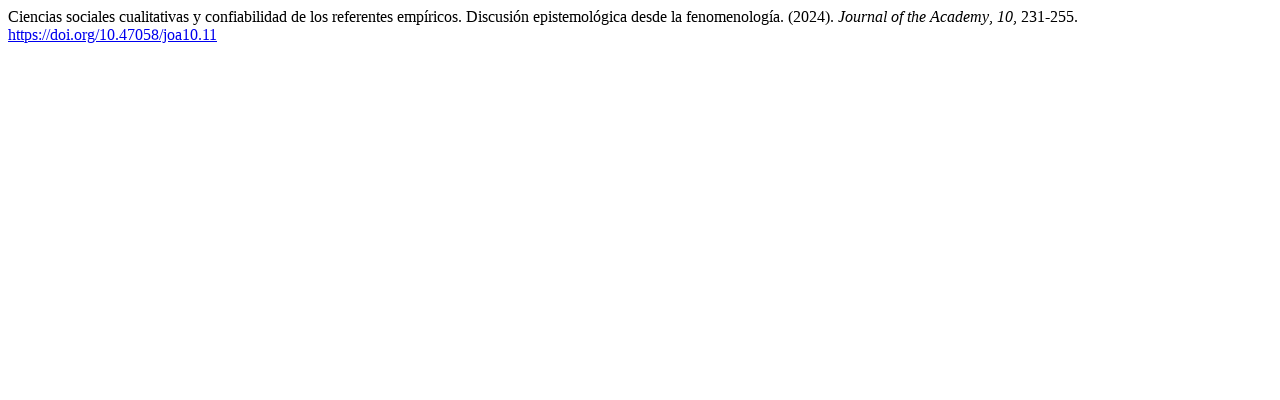

--- FILE ---
content_type: text/html; charset=utf-8
request_url: https://www.journalacademy.net/index.php/revista/citationstylelanguage/get/apa?submissionId=199&publicationId=200&issueId=15
body_size: 76
content:
<div class="csl-bib-body">
  <div class="csl-entry">Ciencias sociales cualitativas y confiabilidad de los referentes empíricos. Discusión epistemológica desde la fenomenología. (2024). <i>Journal of the Academy</i>, <i>10</i>, 231-255. <a href="https://doi.org/10.47058/joa10.11">https://doi.org/10.47058/joa10.11</a></div>
</div>